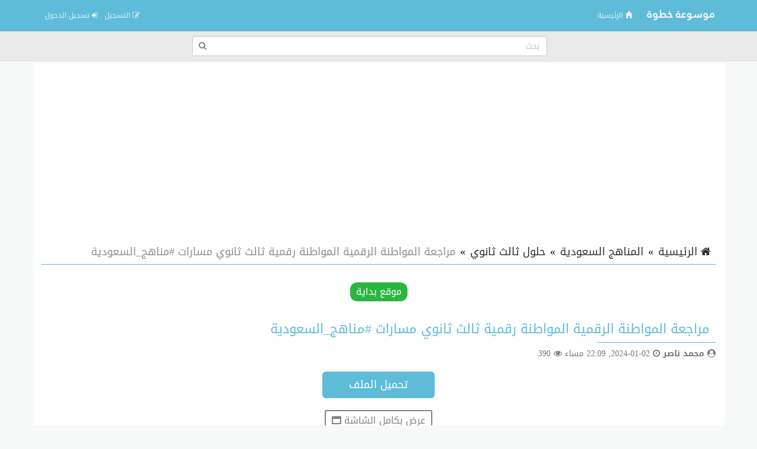

--- FILE ---
content_type: text/html; charset=UTF-8
request_url: https://khtwaa.com/article/6051/
body_size: 9929
content:
<!doctype html>
<html lang="ar" dir="rtl" xmlns="http://www.w3.org/1999/xhtml">
<head>
<link rel="manifest" href="https://khtwaa.com/styles/manifest.json" />
<meta http-equiv="X-UA-Compatible" content="IE=edge" />
<meta name="viewport" content="width=device-width, initial-scale=1" />
<meta http-equiv="Content-Type" content="text/html; charset=utf-8" />
<meta name="robots" content="all" />
<meta name="generator" content="Khtoa 1.0.1" />
<script src="https://khtwaa.com/styles/jquery.min.js"></script>
<link rel="shortcut icon" type="image/png" href="https://khtwaa.com/styles/images/favicon.png" title="Favicon" />
<link rel="stylesheet" href="https://khtwaa.com/styles/site_khtoa-rtl.css?v=1.0.1" type="text/css" />
<meta name="description" content="مراجعة المواطنة الرقمية المواطنة رقمية ثالث ثانوي مسارات #مناهج_السعودية" />
<meta name="keywords" content="مراجعة , المواطنة , الرقمية , المواطنة , رقمية , ثالث , ثانوي , مسارات ,  , #مناهج_السعودية" />
<title>مراجعة المواطنة الرقمية المواطنة رقمية ثالث ثانوي مسارات  #مناهج_السعودية - خطوة</title>
<style>
﻿html{background-color:#F7F9F9;position:relative;min-height:100%;}body{font-family:'Droid Arabic Kufi' ;font-size:14px;color:#828282;background-color:#F7F9F9;margin-bottom:100px;}a ,a:hover,a:active,a:focus{color:#5ebcd9;text-decoration:none;}textarea:hover, input:hover, textarea:active, input:active, textarea:focus, input:focus ,a:hover,a:active,a:focus{outline:0px !important;-webkit-appearance:none;}.a_color{color:#B21717;}.b_color{color:#5ebcd9;}header,footer{}#wrap{margin:0px auto;padding:2px;}#footer{position:absolute;bottom:0;width:100%;max-height:100px;background:#262928;border-top:2px solid #262928;overflow:hidden;}.khtoa-footer{padding:10px;color:#ccc;}.footer-links{margin-bottom:10px;}.footer-links span:last-child{display:none;}.khtoa-footer a{color:#5ebcd9;display:inline-block;margin:0px 5px;padding-left:0px 5px;}.social-links a{color:#fff;}.khtoa-container{background-color:#FFFFFF;padding:0px;box-sizing:border-box;min-height:550px;}.khtoa-container-form{max-width:768px;margin:0px auto;}.khtoa-header{background:#E7E7E7;}.khtoa-navbar{background:#5ebcd9;color:#5479A3;}.navbar-default{background-color:#5ebcd9;border-color:#5ebcd9;}.navbar{border-radius:0px;border-bottom:2px solid #5ebcd9;margin-bottom:0px;}.navbar-default .navbar-nav > li > a{color:#EBF1F4;}.navbar-default .navbar-nav > .active > a, .navbar-default .navbar-nav > .active > a:hover, .navbar-default .navbar-nav > .active > a:focus{background-color:#5ebcd9;color:#FFFFFF;}.navbar-default .navbar-nav > .open > a, .navbar-default .navbar-nav > .open > a:hover, .navbar-default .navbar-nav > .open > a:focus{background-color:#5ebcd9;color:#FFFFFF;}.navbar-default .navbar-nav > li > a:hover, .navbar-default .navbar-nav > li > a:focus{color:#FFFFFF;}.container > .row,.container > .navbar-header, .container-fluid > .navbar-header, .container > .navbar-collapse, .container-fluid > .navbar-collapse{margin-left:0px;margin-right:0px;}.navbar-nav > li > a{padding-left:6px;padding-right:6px;font-size:12px;}.navbar-default .navbar-brand{background-color:#5ebcd9;color:#EBF1F4;}.navbar-default .navbar-brand:hover, .navbar-default .navbar-brand:focus{background-color:#5ebcd9;color:#FFFFFF;}.navbar-default .dropdown-menu{background-color:#5ebcd9;color:#FFFFFF;}.navbar-default .navbar-nav .open .dropdown-menu > li > a{color:#EBF1F4;}.navbar-default .navbar-nav .open .dropdown-menu > li > a:hover, .navbar-default .navbar-nav .open .dropdown-menu > li > a:focus{background-color:#5ebcd9;color:#FFFFFF;}.khtoa-login{margin:10px auto;margin-top:30px;margin-bottom:30px;max-width:300px;border:1px solid #E5E5E5;padding:10px;}hr{padding:0px;margin:0px;margin-top:8px;margin-bottom:8px;}.khtoa-profile{border:1px solid #E5E5E5;}.container-khtoa{margin:10px auto;margin-top:30px;margin-bottom:30px;border:1px solid #E5E5E5;padding:10px;}.khtoa-msgbox{margin:10px auto;margin-top:30px;margin-bottom:30px;max-width:600px;}.control-group{margin-top:6px;}.khtoa-panel{background:#FFFFFF;border-color:#ABCEA7;}.khtoa-panel-heading{overflow:hidden;padding:4px;background-color:#ABCEA7;border-color:#ABCEA7;color:#5ebcd9;padding-top:6px;padding-bottom:6px;}.khtoa-panel-body{padding:4px;}.khtoa-panel-footer{overflow:hidden;padding:4px;}.khtoa-btn{background-color:#ABCEA7;border-color:#6F85A5;color:#5ebcd9;}.pagination{margin:1px;}.pagination > .active > a, .pagination > .active > span, .pagination > .active > a:hover, .pagination > .active > span:hover, .pagination > .active > a:focus, .pagination > .active > span:focus{background-color:#5ebcd9;border-color:#5ebcd9;color:#FFFFFF;}.nav > li.active > a{background-color:#E7E7E7;}thead th{background-color:#F4F4F4;color:#5ebcd9;font-weight:normal;vertical-align:middle;font-size:12px;}.table > thead > tr > th{border-bottom:1px solid #ddd;}.table > thead > tr > th, .table > tbody > tr > th, .table > tfoot > tr > th, .table > thead > tr > td, .table > tbody > tr > td, .table > tfoot > tr > td{vertical-align:middle;}.btn-file{position:relative;overflow:hidden;}.btn-file input[type=file]{position:absolute;top:0;right:0;min-width:100%;min-height:100%;font-size:999px;text-align:right;filter:alpha(opacity=0);opacity:0;outline:none;background:white;cursor:inherit;display:block;}.badge-important{background-color:#D9534F;}textarea:focus, .form-control:focus, input[type="text"]:focus, input[type="password"]:focus, input[type="datetime"]:focus, input[type="datetime-local"]:focus, input[type="date"]:focus, input[type="month"]:focus, input[type="time"]:focus, input[type="week"]:focus, input[type="visitor"]:focus, input[type="email"]:focus, input[type="url"]:focus, input[type="search"]:focus, input[type="tel"]:focus, input[type="color"]:focus, .uneditable-input:focus{border-color:rgb(55, 164, 148);box-shadow:0 1px 1px rgba(0, 0, 0, 0.075) inset, 0 0 8px rgba(134, 140, 170, 0.6);outline:0 none;}.form-control::-moz-placeholder{color:#C4C4C4;}.form-control:-ms-input-placeholder{color:#C4C4C4;}.form-control::-webkit-input-placeholder{color:#C4C4C4;}label{font-weight:500;color:#5ebcd9;}.timepicker-picker{direction:ltr;}.bootstrap-datetimepicker-widget.dropdown-menu,.bootstrap-datetimepicker-widget{width:auto;}.datepicker-days table.table-condensed tbody tr td.day{color:#5ebcd9;}.datepicker-days table.table-condensed tbody tr td.old{color:#D3D3D3;}.datepicker-days table.table-condensed tbody tr td.new{color:#D3D3D3;}.datepicker-days table.table-condensed tbody tr td.active{color:#FFFFFF;}.pagination > li > a{color:#5ebcd9;}.pagination > li > a:hover, .pagination > li > a:focus{color:#5ebcd9;}.form-control{padding:4px 12px;}.ui-sortable-helper{background-color:#FEFFF9;border:1px solid #ABCEA7;}.ui-state-highlight{background-color:#FCFCFC;border:1px dashed #AAAAAA;height:50px;}input[type=checkbox]{-webkit-appearance:checkbox;}.input-group-btn{font-size:inherit;}.btn-success ,.btn-success:active,.btn-success:focus,.btn-primary ,.btn-primary:active,.btn-primary:focus{background-color:#5ebcd9;border-color:#5ebcd9;color:#fff;}.btn-success:hover,.btn-primary:hover{background-color:#5ebcd9;border-color:#5ebcd9;color:#fff;}tr:hover{background-color:#FDFFFC;}.margin0{margin:0px;}.data_logo{cursor:pointer;border-radius:8px;padding:2px;border:1px solid #EAEAEA;}.nav > li.active > a{background-color:#F2F2F2;}.khtoa-nav li{border-top:1px solid #dddddd;}.khtoa-nav li:first-child{border-top:0px solid red;}.khtoa-nav li span.glyphicon,.khtoa-nav li span.fa{color:#898989;}.khtoa-nav li.active span.glyphicon,.khtoa-nav li.active span.fa{color:#5ebcd9;}.khtoa-badge{background-color:#D9534F;color:#FFFFFF;}.panel-default > .panel-heading{background-color:#F0F0F0;color:#5ebcd9;}.registration-terms{padding:8px;border:1px solid #dddddd;background-color:#F0F0F0;color:#000;max-height:200px;overflow:auto;font-size:16px;}.colorpicker{right:inherit;}.items_selected{padding:4px 0px;}.items_selected .label{margin-right:4px;display:inline-block;padding:8px 12px;cursor:pointer;}.remove-input{cursor:pointer;}.input-group.s1{z-index:1000;}.mobile-mb5{margin-bottom:0px;}@media only screen and (max-width:768px){.mobile-mb5{margin-bottom:5px;}.khtoa-table-responsive table,.khtoa-table-responsive thead,.khtoa-table-responsive tbody,.khtoa-table-responsive th,.khtoa-table-responsive td,.khtoa-table-responsive tr{display:block;} .khtoa-table-responsive thead tr{display:none;} .khtoa-table-responsive tr{border:1px solid #ccc;}.khtoa-table-responsive td:before{content:attr(data-title) ":" ;clear:both;display:block;margin-bottom:4px;color:#222222;}}.news-marquee{height:38px;background:#fff;color:#000;border:1px solid #E5E5E5;overflow:hidden;text-align:right;vertical-align:middle;border-radius:4px;white-space:nowrap;position:relative;}.news-title{position:absolute;z-index:999;right:0;top:0;bottom:0;background:#f2f2f2;color:#000;border:0px solid #E5E5E5;padding:8px 12px;vertical-align:middle;display:inline-block;text-align:center;}.news-list{overflow:hidden;vertical-align:middle;box-sizing:border-box;padding:8px 12px;display:inline-block;animation:marquee 45s linear infinite;}.news-list .news-item{overflow:hidden;display:inline-block;margin-left:25px;margin-right:25px;vertical-align:middle;white-space:nowrap;}@keyframes marquee{0%{transform:translate(-50%, 0);}100%{transform:translate(100%, 0);}}.news-list:hover{-webkit-animation-play-state:paused;animation-play-state:paused;}.well{margin-bottom:5px;}.well-add-visitor{background-color:#fffef9;border:1px dashed #a7a874;-webkit-box-shadow:inset 0 1px 1px rgba(0,0,0,.05);box-shadow:inset 0 1px 1px rgba(0,0,0,.05);}.maxWidth{max-width:800px;}.sections-items{text-align:center;vertical-align:baseline;}.section-item{display:inline-block;margin:10px ;padding:4px;border:2px solid #eee;background-color:#fff;text-align:center;vertical-align:baseline;width:200px;height:190px;}.section-item .section-name{margin:0px;padding:8px 4px;background:#5ebcd9;color:#fff;font-size:14px;text-align:center;white-space:nowrap;overflow:hidden;text-overflow:ellipsis;}.section-item img{max-width:100%;height:141px;}.articles-items{text-align:center;vertical-align:baseline;}.article-item{display:inline-block;margin:10px ;padding:4px;border:2px solid #eee;background-color:#fff;text-align:center;vertical-align:top;width:200px;height:220px;}.article-item .article-name{margin:0px;padding:8px 4px;color:#5ebcd9;font-size:14px;text-align:center;}.article-item img{max-width:100%;height:141px;}@media only screen and (max-width:500px){.article-item{margin:1% ;padding:2px;width:46%;max-width:142px;height:160px;}.article-item .article-name{margin:0px;padding:8px 4px;font-size:12px;text-align:center;overflow:hidden;text-overflow:ellipsis;height:45px;}.article-item img{height:100px;}}a.article-tag{display:inline-block;margin:2px;padding:4px 10px;border:1px solid #5ebcd9;background-color:#f5fffe;color:#5ebcd9;text-align:center;font-size:12px;border-radius:16px;}.article-details th{background-color:#f7f7f7;text-align:right;width:40%;}.article-details td{background-color:#fff;text-align:right;}.categories-items{text-align:center;vertical-align:baseline;}.category-item{display:inline-block;margin:10px ;padding:4px;border:2px solid #5ebcd9;background-color:#5ebcd9;text-align:center;vertical-align:middle;width:200px;color:#fff;}.category-item a{color:#fff;}.category-item h2{margin:2px;margin-bottom:6px;font-size:20px;}.tests-items{text-align:center;vertical-align:baseline;}.test-item{display:block;margin:10px auto;padding:8px;border:1px solid #ccc;background-color:#fdfdfd;text-align:center;}.test-item-featured{border:1px solid #74c4b7;background-color:#edf4f3;}.test-item h2{margin:2px;margin-bottom:6px;font-size:26px;}.test-item .test-name{margin:0px;padding:8px 4px;background:#5ebcd9;color:#fff;font-size:14px;text-align:center;white-space:nowrap;overflow:hidden;text-overflow:ellipsis;}.playlists-items{text-align:center;vertical-align:baseline;}.playlist-item{display:inline-block;margin:10px ;padding:4px;border:2px solid #5ebcd9;background-color:#5ebcd9;text-align:center;vertical-align:middle;width:200px;color:#fff;}.playlist-item a{color:#fff;}.playlist-item h2{margin:2px;margin-bottom:6px;font-size:20px;}.videos-items{text-align:center;vertical-align:baseline;}.video-item{display:block;margin:10px auto;padding:8px;border:1px solid #ccc;background-color:#fdfdfd;text-align:center;}.video-item-featured{border:1px solid #74c4b7;background-color:#edf4f3;}.video-item h2{margin:2px;margin-bottom:6px;font-size:26px;}.video-item .video-name{margin:0px;padding:8px 4px;background:#5ebcd9;color:#fff;font-size:14px;text-align:center;white-space:nowrap;overflow:hidden;text-overflow:ellipsis;}.btn-liked,.btn-liked:hover{color:red;}.teachers-items{text-align:center;vertical-align:baseline;}.teacher-item{display:inline-block;margin:10px ;padding:4px;border:2px solid #5ebcd9;background-color:#5ebcd9;text-align:center;vertical-align:middle;width:200px;color:#fff;}.teacher-item a{color:#fff;}.teacher-item h2{margin:2px;margin-bottom:6px;font-size:20px;}.schools-items{text-align:center;vertical-align:baseline;}.school-item{display:inline-block;margin:10px ;padding:4px;border:2px solid #5ebcd9;background-color:#5ebcd9;text-align:center;vertical-align:middle;width:200px;color:#fff;}.school-item a{color:#fff;}.school-item h2{margin:2px;margin-bottom:6px;font-size:20px;}.notifications-items{text-align:center;vertical-align:baseline;}.notification-item{margin:10px ;padding:4px;border:1px solid #ccc;background-color:#f7f7f7;text-align:right;color:#777;}.notification-item a{color:#000;}.notification-item-new a{color:#5ebcd9;}.notification-item h2{margin:2px;margin-bottom:6px;font-size:20px;}.last-articles{border:1px solid #e3e3e3;background-color:#fdfdfd;color:#4d4d4d;margin:20px auto;max-width:600px;text-align:center;}.last-articles-featured{border:1px solid #74c4b7;background-color:#edf4f3;}input[type="radio"]{-webkit-appearance:radio;margin-top:0;}.last-articles h3{border-bottom:1px solid #e3e3e3;padding:10px;margin:5px;font-size:16px;}.last-articles-row{padding:6px;font-size:14px;}#breadcrumb{border-bottom:1px solid #5ebcd9;text-align:right;padding:8px;font-size:18px;color:#2D2D2D;margin-bottom:25px;}#breadcrumb a{color:#2D2D2D;}#breadcrumb a:hover{color:#5ebcd9;text-decoration:none;}#breadcrumb .delimiter{color:#000;padding:8px;}#breadcrumb .current{color:#8E8E8E;}h1.page-title,h2.page-title{color:#5ebcd9;margin:10px auto;padding:10px;font-size:22px;position:relative;}h1.page-title::after,h2.page-title::after{content:" ";position:absolute;bottom:-1px;right:0;width:200px;border-bottom:1px solid #5ebcd9;}h2.sub-title{color:#5ebcd9;margin:10px auto;padding:10px;font-size:20px;position:relative;}p.page-desc{color:#8E8E8E;margin:10px auto;padding:10px;padding-top:0px;font-size:16px;}.page-content{color:#000;margin:10px auto;padding:10px;font-size:16px;line-height:1.8;}.page-content img{max-width:100%;height:auto;max-height:auto;}.page-content span{line-height:normal !important;}.page-content .table table{border-collapse:collapse;border-spacing:0;border:1px double #b3b3b3;}.page-content .table table td, .page-content .table table th{min-width:2em;padding:.4em;border:1px solid #d9d9d9;background:#fafafa;}.page-content .table table th{font-weight:700;}.page-content .table table{border-collapse:collapse;border-spacing:0;}.page-content iframe{border:1px solid #000;}.share-btn-facebook,.share-btn-twitter,.share-btn-whatsapp,.share-btn-telegram{display:inline-block;min-width:50px;padding:8px 10px;color:#fff;}.share-btn-facebook,.share-btn-facebook:hover{color:#fff;background-color:#22407f;}.share-btn-twitter,.share-btn-twitter:hover{color:#fff;background-color:#0093d4;}.share-btn-whatsapp,.share-btn-whatsapp:hover{color:#fff;background-color:#00e676;}.share-btn-telegram,.share-btn-telegram:hover{color:#fff;background-color:#32afed;}img.logo{max-width:120px;margin-top:-7px;}.khtoa-search-input{position:relative;}.khtoa-search-input input{position:relative;top:0px;right:0px;z-index:10;padding-left:34px;width:100% !important;display:block !important;}.khtoa-search-input button{height:30px;width:30px;position:absolute;top:2px;left:2px;z-index:20;background-color:white;color:#7e848a;overflow:hidden;text-align:center;vertical-align:middle;padding:0px;}#khtoa-search-form-2{display:inline-block;width:90%;max-width:600px;}#khtoa-search-form-2 .khtoa-search-form{padding:0px;margin-top:8px;margin-right:15px;margin-bottom:8px;margin-left:15px;border-top:0px solid transparent;border-bottom:0px solid transparent;width:600px;}.navbar-bottom{text-align:center;background-color:#eaeaea;border-bottom:1px solid #e6e0e0;}.marker{background-color:Yellow;}.menu-bottom{text-align:center;margin:0px;margin-top:0px !important;float:none !important;padding-bottom:2px !important;}.menu-bottom li{float:none !important;display:inline-block;}.menu-bottom li a{padding:2px !important;}.comment-item{margin:10px auto;padding:5px;text-align:right;}.comment-item .khtoa-panel-body{text-align:right;}.comment-item h1{margin:0px auto;margin-bottom:10px;padding:0px;font-size:22px;}.comment-meta-list{font-size:11px;}.comment-meta{display:inline-block;margin-left:10px;}.question-item{margin:10px auto;padding:5px;text-align:right;}.question-item .khtoa-panel-body{text-align:right;}.question-item h1{margin:0px auto;margin-bottom:10px;padding:0px;font-size:22px;}.question-meta-list{font-size:11px;}.question-meta{display:inline-block;margin-left:10px;}.question-content{margin-bottom:0px;}.answer-item{margin:10px auto;padding:5px;text-align:right;}.answer-item .khtoa-panel-body{text-align:right;}.answer-item h1{margin:0px auto;margin-bottom:10px;padding:0px;font-size:22px;}.answer-meta-list{font-size:11px;}.answer-meta{display:inline-block;margin-left:10px;}.item-like,.item-dislike{border:1px solid green;color:green;border-radius:6px;font-size:14px;padding:2px 6px;padding-top:4px;display:inline-block;min-width:50px;background:#fff;text-align:center;cursor:pointer;}.item-dislike{border:1px solid red;color:red;}.item-is-best{background-color:#f2fff1;}.profile-info{margin:10px auto;padding:5px;text-align:center;margin-bottom:20px;}.profile-desc{margin:10px auto;padding:10px;text-align:center;margin-bottom:20px;border:1px solid #eee;color:#000;max-width:700px;}.profile-desc p{margin-bottom:0px;}.profile-name{margin:0px auto;padding:5px;text-align:center;color:#000;}.profile-meta{margin:0px auto;padding:5px;text-align:center;}.navbar-default .navbar-toggle .icon-bar{background-color:#ececec;}.navbar-default .navbar-toggle:hover, .navbar-default .navbar-toggle:focus{background-color:#5ebcd9;}#table-of-contents{margin:20px 2px;max-width:700px;}#table-of-contents h3{margin:2px;}#table-of-contents ul{list-style:disc;list-style-position:inside;margin:2px;padding:2px;}#table-of-contents li.toc1{padding-right:0px;font-weight:bold;}#table-of-contents li.toc2{padding-right:10px;font-weight:bold;}#table-of-contents li.toc3{padding-right:25px;}#table-of-contents li.toc4{padding-right:35px;}#table-of-contents li.toc5{padding-right:45px;}#table-of-contents li.toc6{padding-right:50px;}#articles-similar{margin:20px auto;max-width:400px;}#articles-similar h4{padding:5px;margin:0px;text-align:center;border-bottom:1px solid #ccc;}#articles-similar ul{list-style:none;margin:2px;padding:2px;}#articles-similar li{padding:5px;border-bottom:1px solid #ccc;}#article-references{overflow:hidden;padding:0px;margin:5px;margin-top:30px;margin-bottom:30px;border:1px solid #eee;border-radius:6px;max-width:600px;}#article-references ul{padding:0px;margin:10px;}#article-references ul li{padding:0px;margin-right:15px;width:auto;clear:both;list-style:decimal !important;}#article-references-toggle{padding:10px;cursor:pointer;border-bottom:2px solid #5ebcd9;}#article-references-toggle i{color:#5ebcd9;}.home-sections-items{text-align:center;}.home-subsections-items{padding:10px !important;}.home-sections-title{font-weight:normal;border-bottom:2px solid #5ebcd9;margin:0;}.home-sections-title a{min-height:50px;display:block;padding:15px;font-size:22px !important;}.home-subsections-list{padding:0px !important;margin:0px !important;}.home-subsections-list li{padding:4px !important;list-style:none !important;}.home-subsections-list li a{font-size:16px !important;}.home-section-item{background:#fff;border:1px solid #ddd;text-align:right;padding:0px;margin:0px;margin-bottom:20px;}@media (max-width:1200px){#khtoa-search-form-2 .khtoa-search-form{width:auto;}img.logo{max-width:80px;margin-top:0px;}.navbar-header{float:none;}.navbar-left,.navbar-right{float:none !important;}.navbar-nav.navbar-right.flip{float:none !important;}.navbar-nav .open .dropdown-menu{position:static;float:none;width:auto;margin-top:0;background-color:transparent;border:0;-webkit-box-shadow:none;box-shadow:none;}.navbar-toggle{display:block;}.navbar-collapse{border-top:1px solid transparent;box-shadow:inset 0 1px 0 rgba(255,255,255,0.1);}.navbar-fixed-top{top:0;border-width:0 0 1px;}.navbar-collapse.collapse{display:none!important;}.navbar-nav{float:none!important;margin-top:7.5px;}.navbar-nav>li{float:none;}.navbar-nav>li>a{padding-top:10px;padding-bottom:10px;}.collapse.in{display:block !important;}}@media only screen and (max-width:500px){.section-item{margin:2px;width:44%;height:140px;}.section-item img{max-width:100%;height:92px;}}@media only screen and (max-width:350px){.section-item{width:200px;height:190px;}.section-item img{max-width:100%;height:141px;}}</style>



     
<script async src="https://pagead2.googlesyndication.com/pagead/js/adsbygoogle.js?client=ca-pub-5504942349721633"
     crossorigin="anonymous"></script>

</head>
<body>
<header>

    <!-- navbar -->
    <div class="navbar navbar-default" role="navigation">
        <div class="container">
          <div class="navbar-header">
            <button type="button" class="navbar-toggle" data-toggle="collapse" data-target=".navbar-collapse">
              <span class="icon-bar"></span>
              <span class="icon-bar"></span>
              <span class="icon-bar"></span>
            </button>
			<a class="navbar-brand " href="https://khtwaa.com/" title="خطوة" ><img  class="logo" src="https://khtwaa.com/styles/images/logo.png" alt="خطوة" /></a>
          </div>
          <div class="navbar-collapse collapse">
            <ul class="nav navbar-nav">
				<li ><a href="https://khtwaa.com/" ><span class="glyphicon glyphicon-home"></span> الرئيسية</a></li>
																								            </ul>
			            <ul class="nav navbar-nav navbar-right flip">
                <li ><a href="https://khtwaa.com/register/"><span class="fa fa-edit"></span> التسجيل</a></li>
                <li ><a href="https://khtwaa.com/login/"><span class="fa fa-sign-in"></span> تسجيل الدخول</a></li>
            </ul>
			          </div>
        </div>
    </div>
	<div class="navbar-bottom">
		<div id="khtoa-search-form-2">
			<form class="navbar-form khtoa-search-form" action="https://khtwaa.com/search/" role="search">
				<div class="khtoa-search-input">
					<input type="text" name="q" class="form-control" placeholder="بحث" />
					<button type="submit" class="btn"><i class="fa fa-search"></i></button>
				</div>
			</form>
		</div>
	</div>
	<!-- navbar -->
</header>
<div id="wrap">
	<div class="container khtoa-container">

		<div class="row">
			<div class="col-md-12 col-xs-12">
				<!-- Body content -->
				


				
				
						<div id="breadcrumb">
			<span><a class="crumbs-home" href="https://khtwaa.com/"><i class="fa fa-home"></i> الرئيسية</a></span><span class="delimiter">&raquo;</span><span><a href="https://khtwaa.com/section/101/" >المناهج السعودية</a></span><span class="delimiter">&raquo;</span><span><a href="https://khtwaa.com/section/117/" >حلول ثالث ثانوي</a></span><span class="delimiter">&raquo;</span><span class="current">مراجعة المواطنة الرقمية المواطنة رقمية ثالث ثانوي مسارات  #مناهج_السعودية</span>
			</div>
			<script type="application/ld+json">
				{
				 "@context": "http://schema.org",
				 "@type": "BreadcrumbList",
				 "itemListElement":
				 [
					{"@type": "ListItem","position": 1,"item":{"@id": "https://khtwaa.com/", "name": "الرئيسية"}},{"@type": "ListItem","position": 2,"item":{"@id": "https://khtwaa.com/section/101/", "name": "المناهج السعودية"}},{"@type": "ListItem","position": 3,"item":{"@id": "https://khtwaa.com/section/117/", "name": "حلول ثالث ثانوي"}},{"@type": "ListItem","position": 4,"item":{"@id": "", "name": "مراجعة المواطنة الرقمية المواطنة رقمية ثالث ثانوي مسارات  #مناهج_السعودية"}}
				 ]
				}
			</script>			


			<div class="text-center" style="margin:20px auto;"><a href="https://khtwaa.com/ad/?m=redirect&id=16&h=68e3b06335fbcedc7232ab741738269c" target="_blank" style="display:inline-block;text-decoration:none;width:auto;margin:5px auto;padding:5px 10px;text-align:center;font-size:16px;background:#2bb641;color:#fff;border-radius:12px;">موقع بداية</a></div>						







	
	
	<div>
		<h1 class="page-title">مراجعة المواطنة الرقمية المواطنة رقمية ثالث ثانوي مسارات  #مناهج_السعودية</h1>
	</div>
	
	<div style="font-size:14px;color:#777;">
		<span><i class="fa fa-user-circle"></i> <b>محمد ناصر</b></span> 
		<span><i class="fa fa-clock-o"></i> &rlm;2024-01-02, 22:09 مساء</span> 
		<span><i class="fa fa-eye"></i> 390</span>
	</div>
	
		<div id="download">
	
		<div id="zadpanel-link" class="text-center" style="margin:20px auto;">
			<a class="btn btn-lg btn-primary" style="min-width:190px;" href="https://khtwaa.com/article/6051/download/" title="تحميل الملف" target="_blank" rel="nofollow">تحميل الملف</a>
		</div>
	
			</div>
		
		
        
        <div style="text-align:center">
		</div>
					
		
		<div id="file-iframe" class="text-center" style="margin:20px auto;">
	    <div class="fullscreen_iframe">
عرض بكامل الشاشة
<i class="fa fa-window-maximize" aria-hidden="true"></i>
</div>
	      <div class="close_iframe" style="display:none"><i class="fa fa-times"></i>
	      </div>
		<iframe src="https://drive.google.com/file/d/1QA48JNQa0eAvY94XoFWRApPMTLtAnl_0/preview" width="100%" height="480" ></iframe>	</div>
		
	
	
		
	<div class="page-content">
		<p>مراجعة المواطنة الرقمية المواطنة رقمية ثالث ثانوي مسارات &nbsp;#مناهج_السعودية</p></p><div class="text-center" style="margin:20px auto;"><div class="text-center" style="margin:20px auto;"><script async src="https://pagead2.googlesyndication.com/pagead/js/adsbygoogle.js?client=ca-pub-5504942349721633"
     crossorigin="anonymous"></script>
<!-- خطوة صور -->
<ins class="adsbygoogle"
     style="display:block"
     data-ad-client="ca-pub-5504942349721633"
     data-ad-slot="2889057729"
     data-ad-format="auto"
     data-full-width-responsive="true"></ins>
<script>
     (adsbygoogle = window.adsbygoogle || []).push({});
</script></div></div></p><div class="text-center" style="margin:20px auto;"><div class="text-center" style="margin:20px auto;"><script async src="https://pagead2.googlesyndication.com/pagead/js/adsbygoogle.js?client=ca-pub-5504942349721633"
     crossorigin="anonymous"></script>
<ins class="adsbygoogle"
     style="display:block"
     data-ad-format="autorelaxed"
     data-ad-client="ca-pub-5504942349721633"
     data-ad-slot="3818996019"></ins>
<script>
     (adsbygoogle = window.adsbygoogle || []).push({});
</script></div></div></p><div id="articles-similar"><h4>مقالات ذات صلة</h4><ul><li><a href="https://khtwaa.com/article/10604/">حل درس مشروع السيارات الكهربائية صناعة القرار في الأعمال ثاني الثانوي ف3</a></li><li><a href="https://khtwaa.com/article/10603/">حل درس مخرجات مشروع منتجع التزلج صناعة القرار في الأعمال ثاني الثانوي ف3</a></li></ul></div>	</div>
	
	<div id="share-buttons" class="text-center" style="margin:20px auto;">
		<h2 class="sub-title">شارك المقالة</h2>
		<a href="https://www.facebook.com/sharer/sharer.php?u=https%3A%2F%2Fkhtwaa.com%2Farticle%2F6051%2F" rel="nofollow" target="_blank" class="share-btn-facebook"><i class="fa fa-facebook"></i></a> <a href="https://twitter.com/intent/tweet?url=https%3A%2F%2Fkhtwaa.com%2Farticle%2F6051%2F" rel="nofollow" target="_blank" class="share-btn-twitter"><i class="fa fa-twitter"></i></a> <a href="https://wa.me/?text=%D9%85%D8%B1%D8%A7%D8%AC%D8%B9%D8%A9+%D8%A7%D9%84%D9%85%D9%88%D8%A7%D8%B7%D9%86%D8%A9+%D8%A7%D9%84%D8%B1%D9%82%D9%85%D9%8A%D8%A9+%D8%A7%D9%84%D9%85%D9%88%D8%A7%D8%B7%D9%86%D8%A9+%D8%B1%D9%82%D9%85%D9%8A%D8%A9+%D8%AB%D8%A7%D9%84%D8%AB+%D8%AB%D8%A7%D9%86%D9%88%D9%8A+%D9%85%D8%B3%D8%A7%D8%B1%D8%A7%D8%AA++%23%D9%85%D9%86%D8%A7%D9%87%D8%AC_%D8%A7%D9%84%D8%B3%D8%B9%D9%88%D8%AF%D9%8A%D8%A9++https%3A%2F%2Fkhtwaa.com%2Farticle%2F6051%2F" rel="nofollow" target="_blank" class="share-btn-whatsapp"><i class="fa fa-whatsapp"></i></a> <a href="https://telegram.me/share/url?url=https%3A%2F%2Fkhtwaa.com%2Farticle%2F6051%2F&text=%D9%85%D8%B1%D8%A7%D8%AC%D8%B9%D8%A9+%D8%A7%D9%84%D9%85%D9%88%D8%A7%D8%B7%D9%86%D8%A9+%D8%A7%D9%84%D8%B1%D9%82%D9%85%D9%8A%D8%A9+%D8%A7%D9%84%D9%85%D9%88%D8%A7%D8%B7%D9%86%D8%A9+%D8%B1%D9%82%D9%85%D9%8A%D8%A9+%D8%AB%D8%A7%D9%84%D8%AB+%D8%AB%D8%A7%D9%86%D9%88%D9%8A+%D9%85%D8%B3%D8%A7%D8%B1%D8%A7%D8%AA++%23%D9%85%D9%86%D8%A7%D9%87%D8%AC_%D8%A7%D9%84%D8%B3%D8%B9%D9%88%D8%AF%D9%8A%D8%A9" rel="nofollow" target="_blank" class="share-btn-telegram"><i class="fa fa-telegram"></i></a> 	</div>
	
		<div class="articles-items" style="margin:20px auto;">
		<h3 class="sub-title">مقالات متعلقة</h3>
					<div class="article-item">
				<a href="https://khtwaa.com/article/9862/" title="تعميم بشأن الاسناد الاشرافي للمواد الثلاث ( بدنية -حياتية - تفكير ناقد )">
				<img src="https://khtwaa.com/content/articles/f6621e3e1da5ae3fa7f236bc9e8f4f46.png" alt="" />
				<div class="article-name">تعميم بشأن الاسناد الاشرافي للمواد الثلاث ( بدنية -حياتية - تفكير ناقد )</div>
				</a>
			</div>
					<div class="article-item">
				<a href="https://khtwaa.com/article/9750/" title="تفعيل استخدام الكتب الرقميةو فصل ثاني ف2">
				<img src="https://khtwaa.com/content/articles/5898451d9fd44cdd5eb62585fd925969.png" alt="" />
				<div class="article-name">تفعيل استخدام الكتب الرقميةو فصل ثاني ف2</div>
				</a>
			</div>
			</div>
		
		
	

				
<script>
$(document).ready(function(){
	$("#comments-more").click(function (){
		$('#comments-more').hide();
		$('.comment-items .comment-item').show(100);
	});
});
</script>
	
		<form class="form-signin khtoa-container-form" role="form" method="post" action="https://khtwaa.com/comments/"  enctype="multipart/form-data">
			<div class="panel panel-default khtoa-profile">
				<div class="panel-heading">
					<h3 class="panel-title" style="text-align:right;">إضافة تعليق</h3>
				</div>
				<div class="panel-body" style="text-align:right;">
									
						
					<div class="row">
					
						<div class="col-md-6 col-sm-12 col-xs-12">					
							<div class="control-group">
								<label class="control-label" for="comment_name">اسمك</label>
								<div class="controls">
									<input type="text" id="comment_name" name="comment_name" class="form-control" placeholder="اسمك" required="required" value="" />
								</div>
							</div>
						</div>	
						
						<div class=" col-md-6 col-sm-12 col-xs-12">					
							<div class="control-group">
								<label class="control-label" for="comment_email">بريدك الإلكتروني</label>
								<div class="controls">
									<input type="email" id="comment_email" name="comment_email" class="form-control" placeholder="بريدك الإلكتروني" required="required" value="" />
								</div>
							</div>
						</div>	
						
					</div>
										
					<div class="control-group">
						<label class="control-label" for="comment_content">التعليق</label>
						<div class="controls">
							<textarea id="comment_content" name="comment_content" class="form-control" placeholder="التعليق" required="required" rows="3"></textarea>
						</div>
					</div>
							
					
					<div class="control-group">
						<div class="controls">
							<hr />
							<button class="btn btn-lg btn-success" type="submit" >إضافة</button>
							<input type="hidden" name="token" value="be5f308d44d293149de275d6ae5beecd" />
							<input type="hidden" name="comment_add" value="true" />
							<input type="hidden" name="item_type" value="article" />
							<input type="hidden" name="item_id" value="6051" />
						</div>
					</div>
				</div>
			</div>
		</form>


	


<script>
jQuery(document).ready(function($) {
	$("body").on("click","#article-references-toggle",function () {
		$("#article-references-block").toggle(200);
	});
	$("body").on("click",".reference-link,.reference-text",function () {
		var ref_id = $(this).attr("href");
		$("#article-references-block").show();
		$("html, body").animate({ scrollTop: ($(ref_id).offset().top) }, 100);
		return false;
	});
});

function addLink_oncopy() {
	if (window.getSelection().containsNode(document.getElementsByClassName('page-content')[0], true)) {
		var selectiontext = window.getSelection();
		var htmloverflowx = $('html').css('overflow-x');
		var sel = window.getSelection();
		var pagelink = "<br /><br /> إقرأ المزيد على خطوة: <a href='https://khtwaa.com/article/6051/'>https://khtwaa.com/article/6051/</a>";
		var div = $('<div>', {
			class: 'copy-paste-extra-nu',
			style: 'position:fixed;width:0px;height:0px;',
			html: sel + pagelink
		});
		$('html').css('overflow-x', 'hidden');
		$('body').append(div);
		sel.selectAllChildren(div[0]);


		window.setTimeout(function() {
			$('.copy-paste-extra-nu').remove();
			$('html').css('overflow-x', htmloverflowx);
		}, 0);

	}

}
document.oncopy = addLink_oncopy;

</script>
	
			


	
<link rel="stylesheet" href="https://cdnjs.cloudflare.com/ajax/libs/fancybox/3.1.25/jquery.fancybox.min.css"/>
<script src="https://cdnjs.cloudflare.com/ajax/libs/fancybox/3.1.25/jquery.fancybox.min.js"></script>
	
	

								
						
			<div class="text-center" style="margin:20px auto;"><a href="https://khtwaa.com/ad/?m=redirect&id=6&h=21945c50944818f4cf3b6aef8608f9ce" target="_blank" style="display:inline-block;text-decoration:none;width:auto;margin:5px auto;padding:5px 10px;text-align:center;font-size:16px;background:#2bb641;color:#fff;border-radius:12px;">التعلم النشط</a></div>            <!-- /Body content -->
    </div>
</div>


	</div><!-- /container -->
</div><!-- /wrap -->

<footer id="footer">
	<div class="clearfix"></div>
	<div class="khtoa-footer text-center">
				<div class="footer-links">
							<a href="https://khtwaa.com/page/2/">سياسية الخصوصية</a> <span>-</span> 
							<a href="https://khtwaa.com/page/3/">شروط الاستخدام</a> <span>-</span> 
							<a href="https://khtwaa.com/contact/">تواصل معنا</a> <span>-</span> 
		</div>
				خطوة &copy; 2026		<div class="social-links">
						<a href="https://www.facebook.com/khtwaa2016/?ref=pages_you_manage" target="_blank"><i class="fa fa-facebook-square"></i></a> 									<a href="https://www.youtube.com/channel/UCrI62_RheR8mbqSXSkbloiQ" target="_blank"><i class="fa fa-youtube"></i></a> 						<a href="https://t.me/KHTWAACOM" target="_blank"><i class="fa fa-telegram"></i></a> 		</div>
	</div>
</footer>
<script src="https://khtwaa.com/styles/bootstrap/js/bootstrap.min.js"></script>
<script src="https://khtwaa.com/styles/bootstrap/js/bootstrap-select.min.js"></script>
<script src="https://khtwaa.com/styles/site_khtoa.js"></script>
<script>
(function($){
    $.fn.imgLoad = function(callback) {
        return this.each(function() {
            if (callback) {
                if (this.complete || /*for IE 10-*/ $(this).height() > 0) {
                    callback.apply(this);
                }
                else {
                    $(this).on('load', function(){
                        callback.apply(this);
                    });
                }
            }
        });
    };
})(jQuery);
jQuery(document).ready(function($) {	
	$(".khtoa-ads-img").imgLoad(function(){
		if($(this).attr('data-views')){
			$.get( $(this).attr('data-views') );
		}
	});
	
	$('body').on('click','.btn-like',function () {
		var this_btn = $(this);
		var data_item = $(this).attr('data-item');
		if(data_item.trim() == ''){
			return false ;
		}
		if($(this).hasClass('btn-liked')){
			$(this).removeClass('btn-liked');
		}else{
			$(this).addClass('btn-liked');
		}
		$.ajax({
			method: 'POST',
			url: 'https://khtwaa.com/likes/' ,
			data: 'data_item='+data_item
		}).done(function(data){
			var result = data;			
			if(result){
				if(result.status){
					this_btn.html('<i class="fa fa-heart"></i> '+result.count);
				}
			}else{
				//alert('خطأ, أعد تحديث الصفحة.');
			}
		});
	});
	
	
});
</script>
<script defer src="https://static.cloudflareinsights.com/beacon.min.js/vcd15cbe7772f49c399c6a5babf22c1241717689176015" integrity="sha512-ZpsOmlRQV6y907TI0dKBHq9Md29nnaEIPlkf84rnaERnq6zvWvPUqr2ft8M1aS28oN72PdrCzSjY4U6VaAw1EQ==" data-cf-beacon='{"version":"2024.11.0","token":"af837be232d5462489a01a389610c419","r":1,"server_timing":{"name":{"cfCacheStatus":true,"cfEdge":true,"cfExtPri":true,"cfL4":true,"cfOrigin":true,"cfSpeedBrain":true},"location_startswith":null}}' crossorigin="anonymous"></script>
</body>
</html>
<style>
    .fullscreen_iframe{
        cursor:pointer;
        border:2px solid #828282;
        border-radius:3px;
        padding: 5px 10px;
        font-size:16px;
        display:inline-block;
    }
    
    .close_iframe{
        width:40px;
        height:40px;
        text-align:center;
        line-height:40px;
        position:fixed;
        top:20px;
        left: 20px;
        z-index:9999999;
        cursor:pointer;
        background:red;
        color:white;
        border-radius:50%;
        font-size:18px;
    }
    
    .fullscreen{
                    position:fixed;
                    top:0;
                    right:0;
                    height:100%;
                     width:100%;
                    bottom:0;
                    border:0;
                    z-index:999999;
                    background:black
    }
</style>
<script>
    $(function(){
        

        
        $('.fullscreen_iframe').on('click',function(){
                 $('iframe').addClass('fullscreen');
                 $("body").css("overflow", "hidden");
                 $(".close_iframe").show();
                 
  var elem = document.getElementById("file-iframe");
  if (elem.requestFullscreen) {
    elem.requestFullscreen();
  } else if (elem.webkitRequestFullscreen) { /* Safari */
    elem.webkitRequestFullscreen();
  } else if (elem.msRequestFullscreen) { /* IE11 */
    elem.msRequestFullscreen();
  }
  
        });
        
         $('.close_iframe').on('click',function(){
                 $('iframe').removeClass('fullscreen');
                 $("body").css("overflow", "auto");
                 $(".close_iframe").hide();
                 
                 if (document.exitFullscreen) {
    document.exitFullscreen();
  } else if (document.webkitExitFullscreen) { /* Safari */
    document.webkitExitFullscreen();
  } else if (document.msExitFullscreen) { /* IE11 */
    document.msExitFullscreen();
  }
        });
        
        
        if (document.addEventListener)
{
 document.addEventListener('fullscreenchange', exitHandler, false);
 document.addEventListener('mozfullscreenchange', exitHandler, false);
 document.addEventListener('MSFullscreenChange', exitHandler, false);
 document.addEventListener('webkitfullscreenchange', exitHandler, false);
}

function exitHandler()
{
 if (!document.webkitIsFullScreen && !document.mozFullScreen && !document.msFullscreenElement)
 {
   $('iframe').removeClass('fullscreen');
                 $("body").css("overflow", "auto");
                 $(".close_iframe").hide();
 }
}
       
    });
</script>

--- FILE ---
content_type: text/html; charset=utf-8
request_url: https://www.google.com/recaptcha/api2/aframe
body_size: 263
content:
<!DOCTYPE HTML><html><head><meta http-equiv="content-type" content="text/html; charset=UTF-8"></head><body><script nonce="cCiBa7GyCws8y0qn1ohd4w">/** Anti-fraud and anti-abuse applications only. See google.com/recaptcha */ try{var clients={'sodar':'https://pagead2.googlesyndication.com/pagead/sodar?'};window.addEventListener("message",function(a){try{if(a.source===window.parent){var b=JSON.parse(a.data);var c=clients[b['id']];if(c){var d=document.createElement('img');d.src=c+b['params']+'&rc='+(localStorage.getItem("rc::a")?sessionStorage.getItem("rc::b"):"");window.document.body.appendChild(d);sessionStorage.setItem("rc::e",parseInt(sessionStorage.getItem("rc::e")||0)+1);localStorage.setItem("rc::h",'1769795151911');}}}catch(b){}});window.parent.postMessage("_grecaptcha_ready", "*");}catch(b){}</script></body></html>

--- FILE ---
content_type: application/x-javascript
request_url: https://khtwaa.com/styles/site_khtoa.js
body_size: 115
content:

!function(n){function t(n){return void 0===window.matchMedia||window.matchMedia(n).matches}n.fn.masonry=function(){var e=n(this),i=0,a=e.find(e.attr("data-target")),r=[],o=function(n){for(var t,e=r.eq(0),i=-1;++i<n.length;){for(t=-1;++t<r.length;)r.eq(t).height()>=e.height()||(e=r.eq(t));e.append(n.eq(i))}},c=function(n){a=a.add(n),o(n)},d=function(){var c=e.data(),d={lg:1200,md:992,sm:768,xs:0},f="",h=0;for(var u in c)if(!(u.indexOf("col")<0)){var l=u.replace("col","").toLowerCase();if(h=d[l],t("(min-width: "+h+"px)")){var s=c[u];f=function(n,t){return new Array(Math.ceil(n)+1).join(t)}(12/s,'<div class="col-'+l+"-"+s+'"/>');break}}h!=i&&(i=h,r=n(f),e.html(r),o(a))};return n(window).resize(d),d(),{push:c}}}(jQuery);



$(document).ready(function(){
	$.ajaxSetup ({
		cache: false
	});

	$('[data-toggle="tooltip"]').tooltip();
	$(".khtoa-tooltip").tooltip({placement:'bottom'});
	
	$( ".masonry" ).each(function( index ) {
		$( this ).masonry();
	});
			
});

